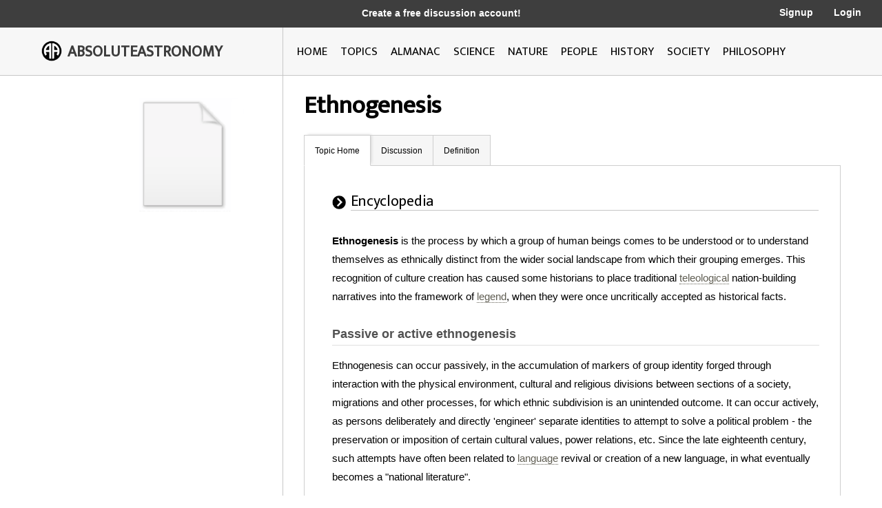

--- FILE ---
content_type: text/html; charset=utf-8
request_url: http://image.absoluteastronomy.com/topics/Ethnogenesis
body_size: 61307
content:
<!DOCTYPE html>
<html>
<head>
    <meta charset="utf-8" />
    <meta name="viewport" content="width=device-width, initial-scale=1">
    <title>Ethnogenesis - AbsoluteAstronomy.com</title>
    <link rel="stylesheet" type="text/css" href="/css/styles.css" />
    <link rel="stylesheet" type="text/css" media="only screen and (max-device-width: 1024px)" href="/css/tablet.css" />
    <link rel="stylesheet" type="text/css" media="only screen and (max-device-width: 736px)" href="/css/phone.css" />
    <link rel="icon" type="image/png" href="/images/favicon.png" sizes="32x32" />
    <script type="text/javascript" src="/scripts/jquery-1.11.3.min.js"></script>
    <script type="text/javascript" src="/scripts/lib.js"></script>
    <script type="text/javascript" src="/scripts/scripts.js"></script>
    
        <meta name="ROBOTS" content="NOINDEX, NOFOLLOW">
    
</head>
<body>

    <div class="main-container ">
        <div class="header">
            <div class="top-bar black-dark">
                <div class="mobile-logo">
                    <div class="m-logo-image"><img src="/images/logo.png" /></div>
                    <div class="m-logo-text"><a href="/">ABSOLUTEASTRONOMY</a></div>
                </div>
                <div class="signup-links">
                    <div class="signup-message">
                            <a href="/user/Signup">Create a free discussion account!</a>
                    </div>
                        <div class="ls-link signup"><a href="/user/Signup">Signup</a></div>
                        <div class="ls-link login"><a href="/user/login">Login</a></div>
                </div>
                <div onclick="ShowMenu()" class="three-bars"><img src="/images/3bars.png" /></div>
                <div class="mobile-menu">
                    <div onclick="HideMenu()" class="close-menu">x</div>
                    <div class="menu-logo go-link"><img src="/images/logo.png" /></div>
                    <div class="menu-link dark go-link"><a href="/">Home</a></div>
                    <div class="menu-link dark go-link"><a href="/SearchMobile">Search</a></div>
                    <div class="menu-link go-link"><a href="/topiclist">Topics</a></div>
                    
                    <div class="menu-link go-link"><a href="/almanac">Almanac</a></div>
                    <div class="menu-link go-link"><a href="/science">Science</a></div>
                    <div class="menu-link go-link"><a href="/nature">Nature</a></div>
                    <div class="menu-link go-link"><a href="/people">People</a></div>
                    <div class="menu-link go-link"><a href="/history">History</a></div>
                    <div class="menu-link go-link"><a href="/society">Society</a></div>
                        <div class="menu-link dark go-link"><a href="/user/Signup">Signup</a></div>
                        <div class="menu-link dark go-link"><a href="/user/login">Login</a></div>
                </div>
            </div>

            <div class="bottom-bar"></div>
            <div class="bottom-bar-middle main-content-container">
                <div class="logo left-col">
                    <div class="logo-image"><img src="/images/logo.png" /></div>
                    <div class="logo-text"><a href="/">ABSOLUTEASTRONOMY</a></div>
                </div>
                <div class="nav-bar right-col">
                    <div class="nb-link "><a id="home-link" href="/">HOME</a></div>
                    <div class="nb-link "><a id="topics-link" href="/topiclist">TOPICS</a></div>
                    
                    <div class="nb-link "><a id="almanac-link" href="/almanac">ALMANAC</a></div>
                    <div class="nb-link "><a id="science-link" href="/science">SCIENCE</a></div>
                    <div class="nb-link "><a id="nature-link" href="/nature">NATURE</a></div>
                    <div class="nb-link "><a id="people-link" href="/people">PEOPLE</a></div>
                    <div class="nb-link "><a id="history-link" href="/history">HISTORY</a></div>
                    <div class="nb-link "><a id="society-link" href="/society">SOCIETY</a></div>
                    <div class="nb-link "><a id="philosophy-link" href="/philosophy">PHILOSOPHY</a></div>
                </div>
            </div>
        </div>
        <div class="hover-menu"></div>
        <div class="main-content-container">
            

<div class="left-col main-content topic-page">
    <div class="main-topic-image"><img onerror="this.src = 'http://image.absoluteastronomy.com/images/topicimages/noimage.gif'" src="http://image.absoluteastronomy.com/images//topicimages/noimage.gif" /></div>
    <div class="ad-skyscraper">

    <script async src="//pagead2.googlesyndication.com/pagead/js/adsbygoogle.js"></script>
    <!-- AbsoluteAstronomy skyscraper -->
    <ins class="adsbygoogle"
        style="display:inline-block;width:160px;height:600px"
        data-ad-client="ca-pub-2057283477293842"
        data-ad-slot="1255811897"></ins>
    <script>
        (adsbygoogle = window.adsbygoogle || []).push({});
    </script>
    </div>
</div>
<div class="right-col main-content topic-page">
    <div class="topic-title">Ethnogenesis</div>
    <div class="topic-tabs">
        <div class="topic-tab selected go-link"><a href="/topics/Ethnogenesis">Topic Home</a></div>
        <div class="topic-tab  go-link"><a href="/discussion/Ethnogenesis">Discussion<div class="num-threads-circle hide-me">0</div></a></div>
                            <div class="topic-tab  go-link"><a href="/definition/Ethnogenesis">Definition</a></div>
    </div>
    <div class="topic-content">


<div class="tp-section">
    <div class="tp-header">
        <div class="tp-header-icon"><img src="/images/icons/black_arrow.jpg" /></div>
        <div class="tp-header-headline">Encyclopedia</div>
    </div>
    <div class="tp-content article">
        <b>Ethnogenesis</b> is the process by which a group of human beings comes to be understood or to understand themselves as ethnically&nbsp;distinct from the wider social landscape from which their grouping emerges. This recognition of culture creation has caused some historians to place traditional <a class='greylink1'  onMouseover='ShowPop("32813",this,"noimage.gif", event)' onMouseout='HidePop("32813")' href="/topics/Teleology">teleological</a><span class="hp" id="m32813"><div class="hpHeader">Teleology</div><div class="hpContent">A teleology is any philosophical account which holds that final causes exist in nature, meaning that design and purpose analogous to that found in human actions are inherent also in the rest of nature. The word comes from the Greek τέλος, telos; root: τελε-, "end, purpose...</div><br></span>&nbsp;nation-building narratives into the framework of <a class='greylink1'  onMouseover='ShowPop("82184",this,"legend.gif", event)' onMouseout='HidePop("82184")' href="/topics/Legend">legend</a><span class="hp" id="m82184"><div class="hpHeader">Legend</div><div class="hpContent"><div class="hpImage" id="i82184"></div>A legend  is a narrative of human actions that are perceived both by teller and listeners to take place within human history and to possess certain qualities that give the tale verisimilitude...</div><br></span>, when they were once uncritically accepted as historical facts.<br />
<H2>Passive or active ethnogenesis</H2>
Ethnogenesis can occur passively, in the accumulation of markers of group identity forged through interaction with the physical environment, cultural and religious divisions between sections of a society, migrations and other processes, for which ethnic subdivision is an unintended outcome. It can occur actively, as persons deliberately and directly 'engineer' separate identities to attempt to solve a political problem - the preservation or imposition of certain cultural values, power relations, etc.  Since the late eighteenth century, such attempts have often been related to <a class='greylink1'  onMouseover='ShowPop("31556",this,"language.gif", event)' onMouseout='HidePop("31556")' href="/topics/Language">language</a><span class="hp" id="m31556"><div class="hpHeader">Language</div><div class="hpContent"><div class="hpImage" id="i31556"></div>Language may refer either to the specifically human capacity for acquiring and using complex systems of communication, or to a specific instance of such a system of complex communication...</div><br></span>&nbsp;revival or creation of a new language, in what eventually becomes a "national literature".<br />
<br />
In the nineteenth and twentieth centuries, societies challenged by the obsolescence of those <a class='greylink1'  onMouseover='ShowPop("30299",this,"noimage.gif", event)' onMouseout='HidePop("30299")' href="/topics/Narrative">narrative</a><span class="hp" id="m30299"><div class="hpHeader">Narrative</div><div class="hpContent">A narrative is a constructive format  that describes a sequence of non-fictional or fictional events. The word derives from the Latin verb narrare, "to recount", and is related to the adjective gnarus,  "knowing" or "skilled"...</div><br></span>s which previously afforded them coherence have fallen back on ethnic or racial narratives as a means of maintaining or reaffirming their collective identity, or <i>polis</i>.<br />
<H2> Inclusive or exclusive nationalism </H2>
Ethnogenesis can be promoted to include or exclude any ethnic minority living within a certain country. In <a class='greylink1'  onMouseover='ShowPop("79670",this,"france.gif", event)' onMouseout='HidePop("79670")' href="/topics/France">France</a><span class="hp" id="m79670"><div class="hpHeader">France</div><div class="hpContent"><div class="hpImage" id="i79670"></div>The French Republic , The French Republic , The French Republic , (commonly known as France , is a unitary semi-presidential republic in Western Europe with several overseas territories and islands located on other continents and in the Indian, Pacific, and Atlantic oceans. Metropolitan France...</div><br></span>, the integrationalist policy of the French Republic&nbsp;was inclusive; their laws stated all persons born and/or legally residing in France proper (including overseas departments and territories) were "Frenchmen".  The law did not make any ethnic distinctions nor racial categories in between the "French" people. All people in France were Frenchmen and became citizens of the French Republic as far the country's law was concerned.<br />
<br />
Two forms of nationalism were used in the territory of the former Yugoslavia.  After WWII in the Tito era, nationalism was appealed to for uniting South Slav&nbsp;peoples.  Later in the 20th century, after the break-up of the Soviet Union, leaders appealed to ancient ethnic feuds or tensions that ignited conflict between the <a class='greylink1'  onMouseover='ShowPop("2472",this,"serbs.gif", event)' onMouseout='HidePop("2472")' href="/topics/Serbs">Serbs</a><span class="hp" id="m2472"><div class="hpHeader">Serbs</div><div class="hpContent"><div class="hpImage" id="i2472"></div>The Serbs  are a South Slavic ethnic group of the Balkans and southern Central Europe. Serbs are located mainly in Serbia, Montenegro and Bosnia and Herzegovina, and form a sizable minority in Croatia, the Republic of Macedonia and Slovenia. Likewise, Serbs are an officially recognized minority in...</div><br></span>&nbsp;and <a class='greylink1'  onMouseover='ShowPop("51843",this,"noimage.gif", event)' onMouseout='HidePop("51843")' href="/topics/Croats">Croats</a><span class="hp" id="m51843"><div class="hpHeader">Croats</div><div class="hpContent">Croats  are a South Slavic ethnic group mostly living in Croatia, Bosnia and Herzegovina and nearby countries.  There are around 4 million Croats living inside Croatia and up to 4.5 million throughout the rest of the world. Responding to political, social and economic pressure, many Croats have...</div><br></span>, as well <a class='greylink1'  onMouseover='ShowPop("1215",this,"bosnians.gif", event)' onMouseout='HidePop("1215")' href="/topics/Bosnians">Bosnians</a><span class="hp" id="m1215"><div class="hpHeader">Bosnians</div><div class="hpContent"><div class="hpImage" id="i1215"></div>Bosnians  are  people who reside in, or come from, Bosnia and Herzegovina. By the modern state definition a Bosnian can be anyone who holds citizenship of the state. This includes, but is not limited to, members of the constituent ethnic groups of Bosnia and Herzegovina: Bosniaks, Bosnian Serbs and...</div><br></span>, <a href="/topics/Montenegrins" class="greylink1">Montenegrins</a>&nbsp;and <a class='greylink1'  onMouseover='ShowPop("99957",this,"macedonians_(ethnic_group).gif", event)' onMouseout='HidePop("99957")' href="/topics/Macedonians_(ethnic_group)">Macedonians</a><span class="hp" id="m99957"><div class="hpHeader">Macedonians (ethnic group)</div><div class="hpContent"><div class="hpImage" id="i99957"></div>The Macedonians  also referred to as Macedonian Slavs: "...&nbsp;the term Slavomacedonian was introduced and was accepted by the community itself, which at the time had a much more widespread non-Greek Macedonian ethnic consciousness...</div><br></span>.  The conflicts destroyed the formerly communist republic and produced the civil wars in Bosnia-Herzegovina&nbsp;in 1992-95.  Serbs, Croatians and Bosniaks insisted they were ethnically distinct although many communities had a long history of intermarriage.  All could speak <a class='greylink1'  onMouseover='ShowPop("97444",this,"south_slavic_languages.gif", event)' onMouseout='HidePop("97444")' href="/topics/South_Slavic_languages">closely related languages</a><span class="hp" id="m97444"><div class="hpHeader">South Slavic languages</div><div class="hpContent"><div class="hpImage" id="i97444"></div>The South Slavic languages comprise one of three branches of the Slavic languages. There are approximately 30 million speakers, mainly in the Balkans. These are separated geographically from speakers of the other two Slavic branches  by a belt of German, Hungarian and Romanian speakers...</div><br></span>.  People used ethnic and religious differences to gain power, and in the process broke up the long collaboration of peoples and carried out ethnic cleansing in the Balkans.<br />
<H2>Language revival</H2>
Language has been a critical asset for authenticating ethnic identities.  The process of reviving an antique ethnic identity often poses an immediate language challenge, as obsolescent languages  lack expressions for contemporary experiences.  In Europe in the 1990s, examples of proponents of ethnic revivals were from <a class='greylink1'  onMouseover='ShowPop("21502",this,"celt.gif", event)' onMouseout='HidePop("21502")' href="/topics/Celt">Celt</a><span class="hp" id="m21502"><div class="hpHeader">Celt</div><div class="hpContent"><div class="hpImage" id="i21502"></div>The Celts  were a diverse group of tribal societies in Iron Age and Roman-era Europe who spoke Celtic languages.The earliest archaeological culture commonly accepted as Celtic, or rather Proto-Celtic, was the central European Hallstatt culture , named for the rich grave finds in Hallstatt, Austria....</div><br></span>ic fringes in <a class='greylink1'  onMouseover='ShowPop("70873",this,"wales.gif", event)' onMouseout='HidePop("70873")' href="/topics/Wales">Wales</a><span class="hp" id="m70873"><div class="hpHeader">Wales</div><div class="hpContent"><div class="hpImage" id="i70873"></div>Wales  is a country that is part of the United Kingdom and the island of Great Britain, bordered by England to its east and the Atlantic Ocean and Irish Sea to its west. It has a population of three million, and a total area of 20,779&nbsp;km²...</div><br></span>&nbsp;and nationalists in the <a class='greylink1'  onMouseover='ShowPop("20245",this,"basque_country_(autonomous_community).gif", event)' onMouseout='HidePop("20245")' href="/topics/Basque_Country_(autonomous_community)">Basque country</a><span class="hp" id="m20245"><div class="hpHeader">Basque Country (autonomous community)</div><div class="hpContent"><div class="hpImage" id="i20245"></div>The Basque Country  is an autonomous community of northern Spain. It includes the Basque provinces of Álava, Biscay and Gipuzkoa, also called Historical Territories....</div><br></span>.  Activists' attempts in the 1970s to revive the <i>Occitan</i> language in southern France was a similar attempt.<br />
<br />
Similarly, in the 19th century, the <a class='greylink1'  onMouseover='ShowPop("43046",this,"noimage.gif", event)' onMouseout='HidePop("43046")' href="/topics/Fennoman">Fennoman</a><span class="hp" id="m43046"><div class="hpHeader">Fennoman</div><div class="hpContent">The Fennomans were the most important political movement in the 19th century Grand Principality of Finland. They succeeded the fennophile interests of the 18th and early 19th century.-History:...</div><br></span>&nbsp;<a class='greylink1'  onMouseover='ShowPop("41789",this,"grand_duchy_of_finland.gif", event)' onMouseout='HidePop("41789")' href="/topics/Grand_Duchy_of_Finland">Grand Duchy of Finland</a><span class="hp" id="m41789"><div class="hpHeader">Grand Duchy of Finland</div><div class="hpContent"><div class="hpImage" id="i41789"></div>The Grand Duchy of Finland  was the predecessor state of modern Finland. It existed 1809–1917 as part of the Russian Empire and was ruled by the Russian czar as Grand Prince.- History :...</div><br></span>&nbsp;aimed to raise the <a class='greylink1'  onMouseover='ShowPop("16475",this,"finnish_language.gif", event)' onMouseout='HidePop("16475")' href="/topics/Finnish_language">Finnish language</a><span class="hp" id="m16475"><div class="hpHeader">Finnish language</div><div class="hpContent"><div class="hpImage" id="i16475"></div>Finnish  is the language spoken by the majority of the population in Finland  Primarily for use by restaurant menus and by ethnic Finns outside Finland. It is one of the two official languages of Finland and an official minority language in Sweden. In Sweden, both standard Finnish and Meänkieli, a...</div><br></span>&nbsp;from peasant-status to the position of an official national language, which had been only <a class='greylink1'  onMouseover='ShowPop("65846",this,"swedish_language.gif", event)' onMouseout='HidePop("65846")' href="/topics/Swedish_language">Swedish</a><span class="hp" id="m65846"><div class="hpHeader">Swedish language</div><div class="hpContent"><div class="hpImage" id="i65846"></div>Swedish  is a North Germanic language, spoken by approximately 10 million people, predominantly in Sweden and parts of Finland, especially along its coast and on the Åland islands. It is largely mutually intelligible with Norwegian and Danish...</div><br></span>&nbsp;for some time.  The Fennoman also founded the <a class='greylink1'  onMouseover='ShowPop("15218",this,"noimage.gif", event)' onMouseout='HidePop("15218")' href="/topics/Finnish_Party">Finnish Party</a><span class="hp" id="m15218"><div class="hpHeader">Finnish Party</div><div class="hpContent">The Finnish Party  was a Fennoman conservative political party in the autonomous Grand Duchy of Finland and independent Finland. Born out of Finland's language strife in the 1860s, the party sought to improve the position of the Finnish language in Finnish society...</div><br></span>&nbsp;to pursue their nationalist aims.  The publication in 1835 of the Finnish <a class='greylink1'  onMouseover='ShowPop("64590",this,"noimage.gif", event)' onMouseout='HidePop("64590")' href="/topics/National_epic">national epic</a><span class="hp" id="m64590"><div class="hpHeader">National epic</div><div class="hpContent">A national epic is an epic poem or a literary work of epic scope which seeks or is believed to capture and express the essence or spirit of a particular nation; not necessarily a nation-state, but at least an ethnic or linguistic group with aspirations to independence or autonomy...</div><br></span>, <i><a class='greylink1'  onMouseover='ShowPop("88647",this,"kalevala.gif", event)' onMouseout='HidePop("88647")' href="/topics/Kalevala">Kalevala</a><span class="hp" id="m88647"><div class="hpHeader">Kalevala</div><div class="hpContent"><div class="hpImage" id="i88647"></div>The Kalevala  is a 19th century work of epic poetry compiled by Elias Lönnrot from Finnish and Karelian oral folklore and mythology.It is regarded as the national epic of Finland and is one of the most significant works of Finnish literature...</div><br></span></i>, was a founding stone of Finnish nationalism and ethnogenesis.  Finnish was recognized as the <a class='greylink1'  onMouseover='ShowPop("62076",this,"noimage.gif", event)' onMouseout='HidePop("62076")' href="/topics/Official_language">official language</a><span class="hp" id="m62076"><div class="hpHeader">Official language</div><div class="hpContent">An official language is a language that is given a special legal status in a particular country, state, or other jurisdiction. Typically a nation's official language will be the one used in that nation's courts, parliament and administration. However, official status can also be used to give a...</div><br></span>&nbsp;of Finland only in 1892.  Fennomans were opposed by the Svecomans, headed by <a class='greylink1'  onMouseover='ShowPop("35505",this,"noimage.gif", event)' onMouseout='HidePop("35505")' href="/topics/Axel_Olof_Freudenthal">Axel Olof Freudenthal</a><span class="hp" id="m35505"><div class="hpHeader">Axel Olof Freudenthal</div><div class="hpContent">Axel Olof Freudenthal , was a Swedish-speaking Finnish philologist and politician.He was born in Siuntio, and studied at the University of Helsinki where the nationalistic movement struggle between the Fennomans and the Svecomans was raging...</div><br></span>&nbsp;(1836–1911).  He supported continuing the use of <a class='greylink1'  onMouseover='ShowPop("84876",this,"swedish_language.gif", event)' onMouseout='HidePop("84876")' href="/topics/Swedish_language">Swedish</a><span class="hp" id="m84876"><div class="hpHeader">Swedish language</div><div class="hpContent"><div class="hpImage" id="i84876"></div>Swedish  is a North Germanic language, spoken by approximately 10 million people, predominantly in Sweden and parts of Finland, especially along its coast and on the Åland islands. It is largely mutually intelligible with Norwegian and Danish...</div><br></span>&nbsp;as the official language (it had been a minority language used by the educated elite in government and administration.)  In line with contemporary <a class='greylink1'  onMouseover='ShowPop("34249",this,"scientific_racism.gif", event)' onMouseout='HidePop("34249")' href="/topics/Scientific_racism">scientific racism</a><span class="hp" id="m34249"><div class="hpHeader">Scientific racism</div><div class="hpContent"><div class="hpImage" id="i34249"></div>Scientific racism is the use of scientific techniques and hypotheses to sanction the belief in racial superiority or racism.This is not the same as using scientific findings and the scientific method to investigate differences among the humans and argue that there are races...</div><br></span>&nbsp;theories, Freudenthal believed that Finland had two "races", one speaking Swedish and the other Finnish.  The Svecomans claimed that the Swedish "Germanic race" was superior to the majority Finnish people.  In Ireland, revival of Gaelic was part of the reclaiming of <a class='greylink1'  onMouseover='ShowPop("32992",this,"irish_people.gif", event)' onMouseout='HidePop("32992")' href="/topics/Irish_people">Irish</a><span class="hp" id="m32992"><div class="hpHeader">Irish people</div><div class="hpContent"><div class="hpImage" id="i32992"></div>The Irish people  are an ethnic group who originate in Ireland, an island in northwestern Europe. Ireland has been populated for around 9,000 years , with the Irish people's earliest ancestors recorded having legends of being descended from groups such as the Nemedians, Fomorians, Fir Bolg, Tuatha...</div><br></span>&nbsp;identity in the republic.<br />
<br />
Language has been an important and divisive political force in <a class='greylink1'  onMouseover='ShowPop("82363",this,"belgium.gif", event)' onMouseout='HidePop("82363")' href="/topics/Belgium">Belgium</a><span class="hp" id="m82363"><div class="hpHeader">Belgium</div><div class="hpContent"><div class="hpImage" id="i82363"></div>Belgium , officially the Kingdom of Belgium, is a federal state in Western Europe. It is a founding member of the European Union and hosts the EU's headquarters, and those of several other major international organisations such as NATO.Belgium is also a member of, or affiliated to, many...</div><br></span>&nbsp;between the Dutch/Germanic Flemings&nbsp;and Franco-Celtic <a class='greylink1'  onMouseover='ShowPop("55792",this,"walloons.gif", event)' onMouseout='HidePop("55792")' href="/topics/Walloons">Walloons</a><span class="hp" id="m55792"><div class="hpHeader">Walloons</div><div class="hpContent"><div class="hpImage" id="i55792"></div>Walloons  are a French-speaking people who live in Belgium, principally in Wallonia. Walloons are a distinctive community within Belgium, important historical and anthropological criteria  bind Walloons to the French people. More generally, the term also refers to the inhabitants of the Walloon...</div><br></span>&nbsp;since the country was created in 1831.  <a class='greylink1'  onMouseover='ShowPop("5164",this,"switzerland.gif", event)' onMouseout='HidePop("5164")' href="/topics/Switzerland">Switzerland</a><span class="hp" id="m5164"><div class="hpHeader">Switzerland</div><div class="hpContent"><div class="hpImage" id="i5164"></div>Switzerland  name of one of the Swiss cantons. ;  ;  ;   or ), in its full name the Swiss Confederation , is a federal republic consisting of 26&nbsp;cantons, with Bern as the seat of the federal authorities. The country is situated in Western Europe,Or Central Europe depending on the definition....</div><br></span>'s polity is somewhat divided among <a class='greylink1'  onMouseover='ShowPop("3908",this,"ethnic_german.gif", event)' onMouseout='HidePop("3908")' href="/topics/Ethnic_German">German-speaking</a><span class="hp" id="m3908"><div class="hpHeader">Ethnic German</div><div class="hpContent"><div class="hpImage" id="i3908"></div>Ethnic Germans historically also ), also collectively referred to as the German diaspora, refers to people who are of German ethnicity. Many are not born in Europe or in the modern-day state of Germany or hold German citizenship...</div><br></span>&nbsp;"Alemmanic" or <i><a class='greylink1'  onMouseover='ShowPop("27965",this,"noimage.gif", event)' onMouseout='HidePop("27965")' href="/topics/Swiss_German">Schweiz</a><span class="hp" id="m27965"><div class="hpHeader">Swiss German</div><div class="hpContent">Swiss German  is any of the Alemannic dialects spoken in Switzerland and in some Alpine communities in Northern Italy. Occasionally, the Alemannic dialects spoken in other countries are grouped together with Swiss German as well, especially the dialects of Liechtenstein and Austrian Vorarlberg...</div><br></span></i> against the <i>French-speaking&nbsp;Romandies</i> or Arpitians, and the <i><a class='greylink1'  onMouseover='ShowPop("1394",this,"italian_language.gif", event)' onMouseout='HidePop("1394")' href="/topics/Italian_language">Italian</a><span class="hp" id="m1394"><div class="hpHeader">Italian language</div><div class="hpContent"><div class="hpImage" id="i1394"></div>Italian  is a Romance language spoken mainly in Europe:  Italy, Switzerland, San Marino, Vatican City, by minorities in Malta, Monaco, Croatia, Slovenia, France, Libya, Eritrea, and Somalia, and by immigrant communities in the Americas and Australia...</div><br></span>/Romansh</i>-speaking minorities in the south and east.<br />
<br />
In <a class='greylink1'  onMouseover='ShowPop("98880",this,"italy.gif", event)' onMouseout='HidePop("98880")' href="/topics/Italy">Italy</a><span class="hp" id="m98880"><div class="hpHeader">Italy</div><div class="hpContent"><div class="hpImage" id="i98880"></div>Italy  , officially the Italian Republic  languages]] under the European Charter for Regional or Minority Languages. In each of these, Italy's official name is as follows:;;;;;;;;), is a unitary parliamentary republic in South-Central Europe. To the north it borders France, Switzerland, Austria and...</div><br></span>&nbsp;there were ethnological as well linguistic differences between regional groups, from the <a class='greylink1'  onMouseover='ShowPop("48252",this,"lombardy.gif", event)' onMouseout='HidePop("48252")' href="/topics/Lombardy">Lombardians</a><span class="hp" id="m48252"><div class="hpHeader">Lombardy</div><div class="hpContent"><div class="hpImage" id="i48252"></div>Lombardy  is one of the 20 regions of Italy. The capital is Milan. One-sixth of Italy's population lives in Lombardy and about one fifth of Italy's GDP is produced in this region, making it the most populous and richest region in the country and one of the richest in the whole of Europe...</div><br></span>&nbsp;of the North to the Sicilians&nbsp;of the south.  Mountainous terrain had allowed the development of relatively isolated communities and numerous dialects before unification in the 19th century.<br />
<H2>Religion</H2>
The set of cultural markers that accompanies each of the major <a class='greylink1'  onMouseover='ShowPop("21681",this,"religion.gif", event)' onMouseout='HidePop("21681")' href="/topics/Religion">religion</a><span class="hp" id="m21681"><div class="hpHeader">Religion</div><div class="hpContent"><div class="hpImage" id="i21681"></div>Religion is a collection of cultural systems, belief systems, and worldviews that establishes symbols that relate humanity to spirituality and, sometimes, to moral values. Many religions have narratives, symbols, traditions and sacred histories that are intended to give meaning to life or to...</div><br></span>s may become a component of distinct ethnic identities, although they do not usually exist in isolation.  Ethnic definitions are subject to change over time, both within and outside groups.  For example, 19th-century Europeans classified Jews and Arabs as one 'ethnic' bloc, the Semites&nbsp;or <a class='greylink1'  onMouseover='ShowPop("95109",this,"hamitic.gif", event)' onMouseout='HidePop("95109")' href="/topics/Hamitic">Hamites</a><span class="hp" id="m95109"><div class="hpHeader">Hamitic</div><div class="hpContent"><div class="hpImage" id="i95109"></div>Hamitic is an historical term for the peoples supposedly descended from Noah's son Ham, paralleling Semitic and Japhetic.It was formerly used for grouping the non-Semitic Afroasiatic languages , but since, unlike the Semitic branch, these have not been shown to form a phylogenetic unity, the term...</div><br></span>.  Later the term Hamites came to be associated with Sub-Saharan Africans instead.<br />
<br />
Christian, Jewish, Hindu and Muslim followers have historically been aligned with ethnicities (and later nations) speaking different languages and having different cultures.  arise on the basis of the languages which followers of each religion historically favoured: (<a class='greylink1'  onMouseover='ShowPop("68539",this,"latin.gif", event)' onMouseout='HidePop("68539")' href="/topics/Latin">Latin</a><span class="hp" id="m68539"><div class="hpHeader">Latin</div><div class="hpContent"><div class="hpImage" id="i68539"></div>Latin  is an Italic language originally spoken in Latium and Ancient Rome. It, along with most European languages, is a descendant of the ancient Proto-Indo-European language. Although it is considered a dead language, a number of scholars and members of the Christian clergy speak it fluently, and...</div><br></span>&nbsp;and <a class='greylink1'  onMouseover='ShowPop("17911",this,"noimage.gif", event)' onMouseout='HidePop("17911")' href="/topics/Greek_language">Greek</a><span class="hp" id="m17911"><div class="hpHeader">Greek language</div><div class="hpContent">Greek  is an independent branch of the Indo-European family of languages. Native to the southern Balkans, it has the longest documented history of any Indo-European language, spanning 34 centuries of written records. Its writing system has been the Greek alphabet for the majority of its history;...</div><br></span>, <a class='greylink1'  onMouseover='ShowPop("67282",this,"noimage.gif", event)' onMouseout='HidePop("67282")' href="/topics/Hebrew_language">Hebrew</a><span class="hp" id="m67282"><div class="hpHeader">Hebrew language</div><div class="hpContent">Hebrew   is a Semitic language of the Afroasiatic language family. Culturally, is it considered by Jews and other religious groups as the language of the Jewish people, though other Jewish languages had originated among diaspora Jews, and the Hebrew language is also used by non-Jewish groups, such...</div><br></span>, Sanskrit&nbsp;and <a class='greylink1'  onMouseover='ShowPop("15397",this,"arabic_language.gif", event)' onMouseout='HidePop("15397")' href="/topics/Arabic_language">Arabic</a><span class="hp" id="m15397"><div class="hpHeader">Arabic language</div><div class="hpContent"><div class="hpImage" id="i15397"></div>Arabic  is a name applied to the descendants of the Classical Arabic language of the 6th century AD, used most prominently in the Quran, the Islamic Holy Book...</div><br></span>, respectively). The sources of religious differentiation are contested among <a class='greylink1'  onMouseover='ShowPop("64769",this,"noimage.gif", event)' onMouseout='HidePop("64769")' href="/topics/Sociology_of_religion">sociologists</a><span class="hp" id="m64769"><div class="hpHeader">Sociology of religion</div><div class="hpContent">The sociology of religion concerns the role of religion in society: practices, historical backgrounds, developments and universal themes. There is particular emphasis on the recurring role of religion in all societies and throughout recorded history...</div><br></span>&nbsp;and among <a class='greylink1'  onMouseover='ShowPop("14141",this,"noimage.gif", event)' onMouseout='HidePop("14141")' href="/topics/Anthropology_of_religion">anthropologists</a><span class="hp" id="m14141"><div class="hpHeader">Anthropology of religion</div><div class="hpContent">The anthropology of religion involves the study of religious institutions in relation to other social institutions, and the comparison of religious beliefs and practices across cultures.-History:...</div><br></span>, as much as between the faith groups themselves.<br />
<br />
The line between a well-defined religious <a class='greylink1'  onMouseover='ShowPop("63512",this,"noimage.gif", event)' onMouseout='HidePop("63512")' href="/topics/Sect">sect</a><span class="hp" id="m63512"><div class="hpHeader">Sect</div><div class="hpContent">A sect is a group with distinctive religious, political or philosophical beliefs.  Although in past it was mostly used to refer to religious groups, it has since expanded and in modern culture can refer to any organization that breaks away from a larger one to follow a different set of rules and...</div><br></span>&nbsp;and a discrete ethnicity cannot be sharply defined.  Sects which most observers would accept as constituting a separate ethnicity usually have, as a minimum, a firm set of rules related to maintenance of <a class='greylink1'  onMouseover='ShowPop("38198",this,"noimage.gif", event)' onMouseout='HidePop("38198")' href="/topics/Endogamy">endogamy</a><span class="hp" id="m38198"><div class="hpHeader">Endogamy</div><div class="hpContent">Endogamy is the practice of marrying within a specific ethnic group, class, or social group, rejecting others on such basis as being unsuitable for marriage or other close personal relationships. A Greek Orthodox Christian endogamist, for example, would require that a marriage be only with another...</div><br></span>, censuring those who 'marry-out' or who fail to raise their children in the proper faith. Examples might include:
<ul>
<li> <a class='greylink1'  onMouseover='ShowPop("87569",this,"amish.gif", event)' onMouseout='HidePop("87569")' href="/topics/Amish">Amish</a><span class="hp" id="m87569"><div class="hpHeader">Amish</div><div class="hpContent"><div class="hpImage" id="i87569"></div>The Amish , sometimes referred to as Amish Mennonites, are a group of Christian church fellowships that form a subgroup of the Mennonite churches...</div><br></span>&nbsp;</li>
<li> Zoroastrians</li></ul>
<br />
<H2>Geography</H2>
Geographical factors can lead to both cultural and <a class='greylink1'  onMouseover='ShowPop("60998",this,"genetics.gif", event)' onMouseout='HidePop("60998")' href="/topics/Genetics">genetic</a><span class="hp" id="m60998"><div class="hpHeader">Genetics</div><div class="hpContent"><div class="hpImage" id="i60998"></div>Genetics , a discipline of biology, is the science of genes, heredity, and variation in living organisms....</div><br></span>&nbsp;isolation from larger human societies.  Groups which settle remote habitats and intermarry over generations will acquire distinctive cultural and genetic traits, evolving from cultural continuity and through interaction with their unique environmental circumstances.  Ethnogenesis in these circumstances typically results in an identity that is less value-laden than one forged in contradistinction to competing populations.  Particularly in <a class='greylink1'  onMouseover='ShowPop("10370",this,"noimage.gif", event)' onMouseout='HidePop("10370")' href="/topics/Pastoral">pastoral</a><span class="hp" id="m10370"><div class="hpHeader">Pastoral</div><div class="hpContent">The adjective pastoral refers to the lifestyle of pastoralists, such as shepherds herding livestock around open areas of land according to seasons and the changing availability of water and pasturage. It also refers to a genre in literature, art or music that depicts such shepherd life in an...</div><br></span>&nbsp;mountain peoples, social organization tends to hinge primarily on familial identification, not a wider <a class='greylink1'  onMouseover='ShowPop("59742",this,"noimage.gif", event)' onMouseout='HidePop("59742")' href="/topics/Collective_identity">collective identity</a><span class="hp" id="m59742"><div class="hpHeader">Collective identity</div><div class="hpContent">The term collective identity may refer to a variety of concepts. In general however, these concepts generally pertain to phenomena where an individuals' perceived membership in a social group impacts upon their own identity in some way. The idea of a collective identity has received attention in a...</div><br></span>.<br />
<H3> The Goths </H3>
Herwig Wolfram offers "a radically new explanation of the circumstances under which the <a class='greylink1'  onMouseover='ShowPop("9114",this,"goths.gif", event)' onMouseout='HidePop("9114")' href="/topics/Goths">Goths</a><span class="hp" id="m9114"><div class="hpHeader">Goths</div><div class="hpContent"><div class="hpImage" id="i9114"></div>The Goths  were an East Germanic tribe of Scandinavian origin whose two branches, the Visigoths and the Ostrogoths, played an important role in the fall of the Roman Empire and the emergence of Medieval Europe....</div><br></span>&nbsp;were settled in <a class='greylink1'  onMouseover='ShowPop("33171",this,"gaul.gif", event)' onMouseout='HidePop("33171")' href="/topics/Gaul">Gaul</a><span class="hp" id="m33171"><div class="hpHeader">Gaul</div><div class="hpContent"><div class="hpImage" id="i33171"></div>Gaul  was a region of Western Europe during the Iron Age and Roman era, encompassing present day France, Luxembourg and Belgium, most of Switzerland, the western part of Northern Italy, as well as the parts of the Netherlands and Germany on the left bank of the Rhine. The Gauls were the speakers of...</div><br></span>, <a class='greylink1'  onMouseover='ShowPop("82542",this,"hispania.gif", event)' onMouseout='HidePop("82542")' href="/topics/Hispania">Spain</a><span class="hp" id="m82542"><div class="hpHeader">Hispania</div><div class="hpContent"><div class="hpImage" id="i82542"></div>Another theory holds that the name derives from Ezpanna, the Basque word for "border" or "edge", thus meaning the farthest area or place. Isidore of Sevilla considered Hispania derived from Hispalis....</div><br></span>&nbsp;and <a class='greylink1'  onMouseover='ShowPop("6600",this,"italy.gif", event)' onMouseout='HidePop("6600")' href="/topics/Italy">Italy</a><span class="hp" id="m6600"><div class="hpHeader">Italy</div><div class="hpContent"><div class="hpImage" id="i6600"></div>Italy  , officially the Italian Republic  languages]] under the European Charter for Regional or Minority Languages. In each of these, Italy's official name is as follows:;;;;;;;;), is a unitary parliamentary republic in South-Central Europe. To the north it borders France, Switzerland, Austria and...</div><br></span>". Since "they dissolved at their downfall into a myth accessible to everyone" at the head of a long history of attempts to lay claim to a "Gothic" tradition, the ethnogenesis by which disparate bands came to self-identify as "Goths" is of wide interest and application. The problem is in extracting a <a class='greylink1'  onMouseover='ShowPop("81285",this,"noimage.gif", event)' onMouseout='HidePop("81285")' href="/topics/Ethnohistory">historical ethnography</a><span class="hp" id="m81285"><div class="hpHeader">Ethnohistory</div><div class="hpContent">Ethnohistory is the study of ethnographic cultures and indigenous customs by examining historical records. It is also the study of the history of various ethnic groups that may or may not exist today....</div><br></span>&nbsp;from sources that are resolutely Latin and Roman-oriented.<br />
<H3> The Amerindian North American Southwest </H3>
With the arrival of the Spanish in southwestern North America, the <a class='greylink1'  onMouseover='ShowPop("30657",this,"native_americans_in_the_united_states.gif", event)' onMouseout='HidePop("30657")' href="/topics/Native_Americans_in_the_United_States">Native Americans</a><span class="hp" id="m30657"><div class="hpHeader">Native Americans in the United States</div><div class="hpContent"><div class="hpImage" id="i30657"></div>Native Americans in the United States are the indigenous peoples in North America within the boundaries of the present-day continental United States, parts of Alaska, and the island state of Hawaii. They are composed of numerous, distinct tribes, states, and ethnic groups, many of which survive as...</div><br></span>&nbsp;of the Jumano&nbsp;cultural sphere underwent social changes partly in reaction, which spurred their ethnogenesis, Clayton Anderson has observed.  Ethnogenesis in the Texas plains and along the coast took two forms: a disadvantaged group identified with a stronger group and became absorbed into it, on the one hand, and on the other hand, cultural institutions were modified and in a sense reinvented. The seventeenth-century Jumano disintegration, a collapse in part due to widespread  deaths due to introduced diseases, was followed by their reintegration as <a class='greylink1'  onMouseover='ShowPop("1573",this,"kiowa.gif", event)' onMouseout='HidePop("1573")' href="/topics/Kiowa">Kiowa</a><span class="hp" id="m1573"><div class="hpHeader">Kiowa</div><div class="hpContent"><div class="hpImage" id="i1573"></div>The Kiowa  are a nation of American Indians and indigenous people of the Great Plains. They migrated from the northern plains to the southern plains in the late 17th century. In 1867, the Kiowa moved to a reservation in southwestern Oklahoma...</div><br></span>, Nancy Hickerson has argued.  Exterior stresses that produced ethnogenetic shifts preceded the arrival of the Spanish and their horse culture: recurring cycles of drought had previously forced non-kin to band together or to disband and mobilize.  Inter-tribal hostilities forced weaker groups to associate with stronger ones.<br />
<H3> Creation of the Moldovan identity in the Soviet Union </H3>
The separate <a class='greylink1'  onMouseover='ShowPop("76258",this,"moldovans.gif", event)' onMouseout='HidePop("76258")' href="/topics/Moldovans">Moldovan</a><span class="hp" id="m76258"><div class="hpHeader">Moldovans</div><div class="hpContent"><div class="hpImage" id="i76258"></div>Moldovans or Moldavians  are the largest population group of Moldova...</div><br></span>&nbsp;ethnic identification was promoted under Soviet rule when the Soviet Union set up an autonomous <a class='greylink1'  onMouseover='ShowPop("75002",this,"moldavian_assr.gif", event)' onMouseout='HidePop("75002")' href="/topics/Moldavian_ASSR">Moldavian ASSR</a><span class="hp" id="m75002"><div class="hpHeader">Moldavian ASSR</div><div class="hpContent"><div class="hpImage" id="i75002"></div>The Moldavian Autonomous Soviet Socialist Republic , shortened to Moldavian ASSR or, less frequently, Moldovan ASSR, was an autonomous republic of the Ukrainian SSR between 12 October 1924 and 2 August 1940, encompassing modern Transnistria The Moldavian Autonomous Soviet Socialist Republic...</div><br></span>&nbsp;in 1924.  It was set apart from the <a class='greylink1'  onMouseover='ShowPop("99059",this,"ukrainian_ssr.gif", event)' onMouseout='HidePop("99059")' href="/topics/Ukrainian_SSR">Ukrainian SSR</a><span class="hp" id="m99059"><div class="hpHeader">Ukrainian SSR</div><div class="hpContent"><div class="hpImage" id="i99059"></div>The Ukrainian Soviet Socialist Republic or in short, the Ukrainian SSR  was a sovereign Soviet Socialist state  and one of the fifteen constituent republics of the Soviet Union lasting from its inception in 1922  to the breakup in 1991...</div><br></span>&nbsp;on part of the territory between the <a class='greylink1'  onMouseover='ShowPop("23117",this,"dniester.gif", event)' onMouseout='HidePop("23117")' href="/topics/Dniester">Dniester</a><span class="hp" id="m23117"><div class="hpHeader">Dniester</div><div class="hpContent"><div class="hpImage" id="i23117"></div>The Dniester  is a river in Eastern Europe. It runs through Ukraine and Moldova and separates most of Moldova's territory from the breakaway de facto state of Transnistria.-Names:...</div><br></span>&nbsp;and <a class='greylink1'  onMouseover='ShowPop("72488",this,"southern_bug.gif", event)' onMouseout='HidePop("72488")' href="/topics/Southern_Bug">Southern Bug</a><span class="hp" id="m72488"><div class="hpHeader">Southern Bug</div><div class="hpContent"><div class="hpImage" id="i72488"></div>The Southern Bug, also called Southern Buh), is a river located in Ukraine.  The source of the river is in  the west of Ukraine, in the Volyn-Podillia Upland, about 145&nbsp;km from the Polish border, and flows southeasterly into the Bug Estuary  through the southern steppes...</div><br></span>&nbsp;rivers (<a class='greylink1'  onMouseover='ShowPop("47174",this,"transnistria.gif", event)' onMouseout='HidePop("47174")' href="/topics/Transnistria">Transnistria</a><span class="hp" id="m47174"><div class="hpHeader">Transnistria</div><div class="hpContent"><div class="hpImage" id="i47174"></div>Transnistria is a breakaway territory located mostly on a strip of land between the Dniester River and the eastern Moldovan border to Ukraine...</div><br></span>).  The scholar Charles King concluded that this action was in part a prop to Soviet propaganda and help for a potential communist revolution in Romania.  At first a Moldovan ethnicity supported territorial claims to the then-Romanian territories of <a class='greylink1'  onMouseover='ShowPop("96545",this,"bessarabia.gif", event)' onMouseout='HidePop("96545")' href="/topics/Bessarabia">Bessarabia</a><span class="hp" id="m96545"><div class="hpHeader">Bessarabia</div><div class="hpContent"><div class="hpImage" id="i96545"></div>Bessarabia  is a historical term for the geographic region in Eastern Europe bounded by the Dniester River on the east and the Prut River on the west....</div><br></span>&nbsp;and Northern Bukovina. The claims were based on the fact that the territory of eastern Bessarabia with Chisinau belonged to Russian Empire. After the Soviet occupation of the two territories in 1940, potential re-unification claims were offset by the Moldavian Soviet Socialist Republic. Since the very establishment of Moldaivan ASSR, Chisianu was named it proper capital, and the city really accepted the fact after 1940.<br />
<br />
The recognition of <a class='greylink1'  onMouseover='ShowPop("16833",this,"moldovans.gif", event)' onMouseout='HidePop("16833")' href="/topics/Moldovans">Moldovans</a><span class="hp" id="m16833"><div class="hpHeader">Moldovans</div><div class="hpContent"><div class="hpImage" id="i16833"></div>Moldovans or Moldavians  are the largest population group of Moldova...</div><br></span>&nbsp;as a separate ethnicity, distinct from <a class='greylink1'  onMouseover='ShowPop("40890",this,"romanians.gif", event)' onMouseout='HidePop("40890")' href="/topics/Romanians">Romanians</a><span class="hp" id="m40890"><div class="hpHeader">Romanians</div><div class="hpContent"><div class="hpImage" id="i40890"></div>The Romanians  are an ethnic group native to Romania, who speak Romanian; they are the majority inhabitants of Romania....</div><br></span>, remains today a controversial subject.  On one side, the Moldovan Parliament adopted in 2003 "The Concept on National Policy of the Republic of Moldova", which states that Moldovans and Romanians are two distinct peoples and speak two different languages, that Romanians form an ethnic minority in Moldova, and that the Republic of Moldova is the legitimate successor to the Principality of Moldavia.  On the other side, Moldovans are recognized as a distinct ethnic group only by former Soviet states.<br />
<br />
Moreover, in Romania, people from Wallachia and Transylvania call the Romanians inhabiting western Moldavia, now part of Romania, as Moldovans. People in Romanian Moldova call themselves Moldovans, as subethnic denomination, and Romanians, as ethnic denomination (like Kentish and English for English people living in Kent). Romanians from Romania call the Romanians of Republic of Moldova Bessarabians, as identification inside the subethnic group, Moldovans as subethnic group and Romanians as ethnic group. The same way, Romanians of southern Bukovina (today part of Romania and former part of the historical Moldova) are called Bukovinans, Moldovans and Romanians.<br />
<br />
In the <a class='greylink1'  onMouseover='ShowPop("64948",this,"noimage.gif", event)' onMouseout='HidePop("64948")' href="/topics/2004_Moldovan_Census">2004 Moldovan census</a><span class="hp" id="m64948"><div class="hpHeader">2004 Moldovan Census</div><div class="hpContent">The 2004 Republic of Moldova Census was carried between October 5 and October 12, 2004. The breakaway Transnistria failed to come into an agreement with the central government in Chişinău, and carried out its own census during between November 11 and November 18, 2004...</div><br></span>, of the 3,383,332 people living in Moldova, 16.5% (558,508) chose Romanian as their mother tongue, whereas 60% chose Moldovan. While 40% of all <a class='greylink1'  onMouseover='ShowPop("14320",this,"urban_area.gif", event)' onMouseout='HidePop("14320")' href="/topics/Urban_area">urban</a><span class="hp" id="m14320"><div class="hpHeader">Urban area</div><div class="hpContent"><div class="hpImage" id="i14320"></div>An urban area is characterized by higher population density and vast human features in comparison to areas surrounding it. Urban areas may be cities, towns or conurbations, but the term is not commonly extended to rural settlements such as villages and hamlets.Urban areas are created and further...</div><br></span>&nbsp;Romanian/Moldovan speakers indicated Romanian as their mother tongue, in the countryside barely one out of seven Romanian/Moldovan speakers indicated Romanian as his mother tongue.<br />
<H2>Ethnogenesis in historical scholarship</H2>
Within the historical profession, the term "ethnogenesis" has been borrowed as a <a href="/topics/Neologism" class="greylink1">neologism</a>&nbsp;to explain the origins and evolution of so-called <a class='greylink1'  onMouseover='ShowPop("38377",this,"barbarian.gif", event)' onMouseout='HidePop("38377")' href="/topics/Barbarian">barbarian</a><span class="hp" id="m38377"><div class="hpHeader">Barbarian</div><div class="hpContent"><div class="hpImage" id="i38377"></div>Barbarian and savage  are terms used to refer to a person who is perceived to be uncivilized. The word is often used either in a general reference to a member of a nation or ethnos, typically a tribal society as seen by an urban civilization either viewed as inferior, or admired as a noble savage...</div><br></span>&nbsp;ethnic cultures, stripped of its metaphoric connotations drawn from biology, of "natural" birth and growth.  This view is closely associated with the Austrian historian <a class='greylink1'  onMouseover='ShowPop("62434",this,"noimage.gif", event)' onMouseout='HidePop("62434")' href="/topics/Herwig_Wolfram">Herwig Wolfram</a><span class="hp" id="m62434"><div class="hpHeader">Herwig Wolfram</div><div class="hpContent">Herwig Wolfram  is an Austrian historian. Professor emeritus at the University of Vienna, from 1983 until 2002 he was Director of the Austrian Institute for Historical Research ....</div><br></span>&nbsp;and his followers, who argued that such ethnicity was not a matter of genuine genetic descent ("tribes").<br />
<br />
Rather, using Reinhard Wenskus' term <i>Traditionskerne</i> ("nuclei of tradition"), ethnogenesis arose from small groups of aristocratic warriors carrying ethnic traditions from place to place and generation to generation.  Followers would coalesce or disband around these nuclei of tradition; ethnicities were available to those who wanted to participate in them with no requirement of being born into a "tribe".  Thus questions of race and place of origin became secondary.<br />
<br />
Proponents of ethnogenesis may claim it is the only alternative to the sort of ethnocentric&nbsp;and <a class='greylink1'  onMouseover='ShowPop("35863",this,"noimage.gif", event)' onMouseout='HidePop("35863")' href="/topics/Historiography_and_nationalism">nationalist scholarship</a><span class="hp" id="m35863"><div class="hpHeader">Historiography and nationalism</div><div class="hpContent">Historiography is the study of how history is written. One pervasive influence upon the writing of history has been nationalism, a set of beliefs about political legitimacy and "cultural identity". Nationalism has provided a significant framework for historical writing in Europe and in those former...</div><br></span>&nbsp;that is commonly seen in disputes over the origins of many ancient peoples such as the <a class='greylink1'  onMouseover='ShowPop("85235",this,"franks.gif", event)' onMouseout='HidePop("85235")' href="/topics/Franks">Franks</a><span class="hp" id="m85235"><div class="hpHeader">Franks</div><div class="hpContent"><div class="hpImage" id="i85235"></div>The Franks   were a confederation of Germanic tribes first attested in the third century AD as living north and east of the Lower Rhine River. From the third to fifth centuries some Franks raided Roman territory while other Franks joined the Roman troops in Gaul. Only the Salian Franks formed a...</div><br></span>, <a class='greylink1'  onMouseover='ShowPop("34607",this,"goths.gif", event)' onMouseout='HidePop("34607")' href="/topics/Goths">Goths</a><span class="hp" id="m34607"><div class="hpHeader">Goths</div><div class="hpContent"><div class="hpImage" id="i34607"></div>The Goths  were an East Germanic tribe of Scandinavian origin whose two branches, the Visigoths and the Ostrogoths, played an important role in the fall of the Roman Empire and the emergence of Medieval Europe....</div><br></span>, and <a class='greylink1'  onMouseover='ShowPop("58664",this,"huns.gif", event)' onMouseout='HidePop("58664")' href="/topics/Huns">Huns</a><span class="hp" id="m58664"><div class="hpHeader">Huns</div><div class="hpContent"><div class="hpImage" id="i58664"></div>The Huns were a group of nomadic people who, appearing from east of the Volga River, migrated into Europe c. AD 370 and established the vast Hunnic Empire there. Since de Guignes linked them with the Xiongnu, who had been northern neighbours of China 300 years prior to the emergence of the Huns,...</div><br></span>.  It has also been used as an alternative to the Near East's "race history" that had supported <a class='greylink1'  onMouseover='ShowPop("8036",this,"noimage.gif", event)' onMouseout='HidePop("8036")' href="/topics/Phoenicianism">Phoenicianism</a><span class="hp" id="m8036"><div class="hpHeader">Phoenicianism</div><div class="hpContent">Phoenicianism is a form of Lebanese nationalism, especially popular from the 1920s through the 1950s.  It promotes the theory that Lebanese people are not Arabs and that the Lebanese speak a distinct language and have their own culture, separate from that of the surrounding Middle Eastern countries...</div><br></span>&nbsp;and claims to the antiquity of the variously called Assyrian/Chaldean/Syriac peoples.<br />
<H2>See also</H2>
<ul>
<li><a class='greylink1'  onMouseover='ShowPop("5523",this,"noimage.gif", event)' onMouseout='HidePop("5523")' href="/topics/Imagined_communities">Imagined communities</a><span class="hp" id="m5523"><div class="hpHeader">Imagined communities</div><div class="hpContent">Imagined communities are a concept coined by Benedict Anderson. He believes that a nation is a community socially constructed, imagined by the people who perceive themselves as part of that group...</div><br></span></li>
<li><a class='greylink1'  onMouseover='ShowPop("80208",this,"noimage.gif", event)' onMouseout='HidePop("80208")' href="/topics/Nation-building">Nation-building</a><span class="hp" id="m80208"><div class="hpHeader">Nation-building</div><div class="hpContent">For nation-building in the sense of enhancing the capacity of state institutions, building state-society relations, and also external interventions see State-building....</div><br></span></li>
<li><a class='greylink1'  onMouseover='ShowPop("29580",this,"noimage.gif", event)' onMouseout='HidePop("29580")' href="/topics/Historiography_and_nationalism">Historiography and nationalism</a><span class="hp" id="m29580"><div class="hpHeader">Historiography and nationalism</div><div class="hpContent">Historiography is the study of how history is written. One pervasive influence upon the writing of history has been nationalism, a set of beliefs about political legitimacy and "cultural identity". Nationalism has provided a significant framework for historical writing in Europe and in those former...</div><br></span></li>
<li><a class='greylink1'  onMouseover='ShowPop("78951",this,"noimage.gif", event)' onMouseout='HidePop("78951")' href="/topics/Y-DNA_haplogroups_by_ethnic_groups">Y-DNA haplogroups by ethnic groups</a><span class="hp" id="m78951"><div class="hpHeader">Y-DNA haplogroups by ethnic groups</div><div class="hpContent">Listed here are notable ethnic groups by Y-DNA haplogroups based on relevant studies. The data is presented in two columns for each haplogroup with the first being the sample size  and the second the percentage in the haplogroup designated by the column header...</div><br></span></li></ul>


        <div class="article-reference">The source of this article is <a class='greylink1' href="http://en.wikipedia.org/wiki/Ethnogenesis">wikipedia</a>, the free encyclopedia.&nbsp; The text of this article is licensed under the <a class='greylink1' href='/gfdl'>GFDL</a>.</div>
    </div>
</div>
    </div>
</div>

        </div>
        <div class="footer">
            <a href="http://www.silverdaleinteractive.com/">Silverdale Interactive</a> © 2026.  All Rights Reserved.
        </div>
    </div>
    <div class="opacity-panel">&nbsp;</div>

    <!-- Global site tag (gtag.js) - Google Analytics --><div class="dialog-wrapper">
        <div id="dialog1" class="dialog-pane">
            <div onclick="CloseDialog()" class="close-dialog button">x</div>
            <img class="dialog-logo" src="/images/logo.png" />
            <div class="line"></div>
            <div id="dialog-panel">
                <div class="dialog-title"></div>
                <div class="dialog-content"></div>
                <div class="ok-button-wrapper"><div onclick="CloseDialog()" class="ok-button">OK</div></div>
            </div>
        </div>
    </div>
        <script async src="https://www.googletagmanager.com/gtag/js?id=UA-395964-1"></script>
        <script>
            window.dataLayer = window.dataLayer || [];
            function gtag() { dataLayer.push(arguments); }
            gtag('js', new Date());

            gtag('config', 'UA-395964-1');
        </script>
</body>
</html>


--- FILE ---
content_type: text/html; charset=utf-8
request_url: https://www.google.com/recaptcha/api2/aframe
body_size: 268
content:
<!DOCTYPE HTML><html><head><meta http-equiv="content-type" content="text/html; charset=UTF-8"></head><body><script nonce="WMUtT2ku4oHPGW9vuQZ1wg">/** Anti-fraud and anti-abuse applications only. See google.com/recaptcha */ try{var clients={'sodar':'https://pagead2.googlesyndication.com/pagead/sodar?'};window.addEventListener("message",function(a){try{if(a.source===window.parent){var b=JSON.parse(a.data);var c=clients[b['id']];if(c){var d=document.createElement('img');d.src=c+b['params']+'&rc='+(localStorage.getItem("rc::a")?sessionStorage.getItem("rc::b"):"");window.document.body.appendChild(d);sessionStorage.setItem("rc::e",parseInt(sessionStorage.getItem("rc::e")||0)+1);localStorage.setItem("rc::h",'1768948515194');}}}catch(b){}});window.parent.postMessage("_grecaptcha_ready", "*");}catch(b){}</script></body></html>